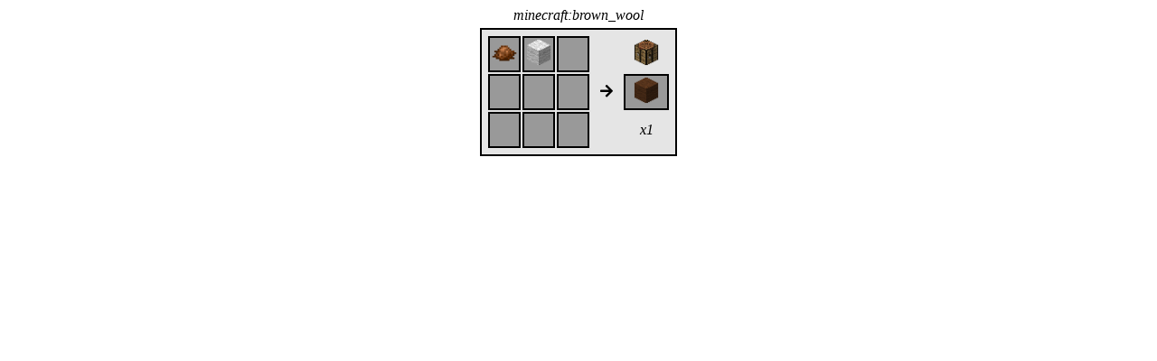

--- FILE ---
content_type: text/html; charset=UTF-8
request_url: https://limeterracotta.com/recipe?item=brown_wool
body_size: 2100
content:
<!DOCTYPE html>
<html>
    <head>
        <title>Crafting Recipes</title>
        <link rel="stylesheet" href="https://use.fontawesome.com/releases/v5.7.2/css/all.css" integrity="sha384-fnmOCqbTlWIlj8LyTjo7mOUStjsKC4pOpQbqyi7RrhN7udi9RwhKkMHpvLbHG9Sr" crossorigin="anonymous">
        <script src="https://cdnjs.cloudflare.com/ajax/libs/jquery/3.1.1/jquery.min.js"></script>
		<script src="https://ajax.googleapis.com/ajax/libs/jqueryui/1.11.4/jquery-ui.min.js"></script>
		
		<!-- Fonts -->
		<link href="https://fonts.googleapis.com/css2?family=Cinzel&family=Merienda:wght@700&display=swap" rel="stylesheet">
		
        <style type="text/css">
            table {
                border: 2px solid black;
                background-color: #e5e5e5;
                border-style: outset;
                padding: 5px 5px 5px 5px;
				margin: auto;
            }
            td {
                border: 2px solid black;
                background-color: #999999;
                color: white;
                border-style: inset;
                text-align: center;
            }
            th {
                text-align: left;
            }
            .spacer {
                background-color: #e5e5e5;
                border: none;
                color: black;
                padding: 0 10px 0 10px;
            }
			.label {
				text-align: left;
				padding-left: 0!important;
			}
            .name {
                background-color: #e5e5e5;
                color: black;
                border: none;
                padding: 2px;    
            }
            .item, img {
                width: 30px;
                height: 30px;
            }
			.itemInfo {text-align: center; padding-bottom: 5px;}
        </style>
    </head>
    <body onload="displayRecipe()">

		<div id="itemName" class="itemInfo"></div>
		<table class="crafting">
			<tbody>
				<tr>
					<td id="A1" class="item"></td>
					<td id="A2" class="item"></td>
					<td id="A3" class="item"></td>
					<td class="spacer"></td>
					<td id="O2" class="spacer"></td>
				</tr>
				<tr>
					<td id="B1" class="item"></td>
					<td id="B2" class="item"></td>
					<td id="B3" class="item"></td>
					<td class="spacer"><i class="fas fa-arrow-right"></i></td>
					<td id="O1" class="item"></td>
				</tr>
				<tr>
					<td id="C1" class="item"></td>
					<td id="C2" class="item"></td>
					<td id="C3" class="item"></td>
					<td class="spacer"></td>
					<td id="O3" class="spacer"></td>
				</tr>
				<!--<tr>
					<td colspan="5" id="itemName" class="spacer label"></td>
				</tr>
				<tr>
					<td colspan="5" id="output" class="spacer label"></td>
				</tr>
				<tr>
					<td colspan="5" id="blockData" class="spacer label"></td>
				</tr>-->
			</tbody>
		</table>
		<div id="blockData" class="itemInfo"></div>
        <script>
			

            function displayRecipe(){
				$.ajax({
					dataType: "json",
					url: "resources/Minecraft Recipes/brown_wool.json",
					success: function (data) {
						var type = data.type;
						var group = data.group;
						var resultItem = data.result.item;
						var resultCount = data.result.count;
						if(!resultCount || resultCount == " " || typeof resultCount == 'undefined') {var resultCount = "1"} 
						
						//-- base variables --//
						var ItemName0 = "air"									
						var ItemName1 = "air"	
						var ItemName2 = "air"	
						var ItemName3 = "air"	
						var ItemName4 = "air"	
						var ItemName5 = "air"	
						var ItemName6 = "air"	
						var ItemName7 = "air"	
						var ItemName8 = "air"
							
						//--- Shaped Crafting ---//
						if (type == "minecraft:crafting_shaped") {
							var outputType = "crafting_table"
							var pattern = data.pattern;
							console.log(pattern);
							var keys = data.key;
							
							//parse pattern								
							if (pattern.length == 1) {
								var A = pattern[0].split("");
								
								var A1 = A[0];
								var A2 = A[1];
								var A3 = A[2];
								
								if (!A1 || A1 == " ") {var ItemName0 = "air"} else if (keys[A1].length > 1) {var ItemName0 = keys[A1][0].item.replace("minecraft:","")} else {var ItemName0 = keys[A1].item.replace("minecraft:","")}
								if (!A2 || A2 == " ") {var ItemName1 = "air"} else if (keys[A2].length > 1) {var ItemName1 = keys[A2][0].item.replace("minecraft:","")} else {var ItemName1 = keys[A2].item.replace("minecraft:","")}
								if (!A3 || A3 == " ") {var ItemName2 = "air"} else if (keys[A3].length > 1) {var ItemName2 = keys[A3][0].item.replace("minecraft:","")} else {var ItemName2 = keys[A3].item.replace("minecraft:","")}
							
							
							} else if (pattern.length == 2) {
								var A = pattern[0].split("");
								var B = pattern[1].split("");
								
								var A1 = A[0];
								var A2 = A[1];
								var A3 = A[2];
								var B1 = B[0];
								var B2 = B[1];
								var B3 = B[2];
								
								if (!A1 || A1 == " ") {var ItemName0 = "air"} else if (keys[A1].length > 1) {var ItemName0 = keys[A1][0].item.replace("minecraft:","")} else {var ItemName0 = keys[A1].item.replace("minecraft:","")}
								if (!A2 || A2 == " ") {var ItemName1 = "air"} else if (keys[A2].length > 1) {var ItemName1 = keys[A2][0].item.replace("minecraft:","")} else {var ItemName1 = keys[A2].item.replace("minecraft:","")}
								if (!A3 || A3 == " ") {var ItemName2 = "air"} else if (keys[A3].length > 1) {var ItemName2 = keys[A3][0].item.replace("minecraft:","")} else {var ItemName2 = keys[A3].item.replace("minecraft:","")}
								
								if (!B1 || B1 == " ") {var ItemName3 = "air"} else if (keys[B1].length > 1) {var ItemName3 = keys[B1][0].item.replace("minecraft:","")} else {var ItemName3 = keys[B1].item.replace("minecraft:","")}
								if (!B2 || B2 == " ") {var ItemName4 = "air"} else if (keys[B2].length > 1) {var ItemName4 = keys[B2][0].item.replace("minecraft:","")} else {var ItemName4 = keys[B2].item.replace("minecraft:","")}
								if (!B3 || B3 == " ") {var ItemName5 = "air"} else if (keys[B3].length > 1) {var ItemName5 = keys[B3][0].item.replace("minecraft:","")} else {var ItemName5 = keys[B3].item.replace("minecraft:","")}
							
								
							} else if (pattern.length == 3) {
								var A = pattern[0].split("");
								var B = pattern[1].split("");
								var C = pattern[2].split("");
								
								var A1 = A[0];
								var A2 = A[1];
								var A3 = A[2];
								
								var B1 = B[0];
								var B2 = B[1];
								var B3 = B[2];
								
								var C1 = C[0]; 
								var C2 = C[1];
								var C3 = C[2];
								
								if (!A1 || A1 == " ") {var ItemName0 = "air"} else if (keys[A1].length > 1) {var ItemName0 = keys[A1][0].item.replace("minecraft:","")} else {var ItemName0 = keys[A1].item.replace("minecraft:","")}
								if (!A2 || A2 == " ") {var ItemName1 = "air"} else if (keys[A2].length > 1) {var ItemName1 = keys[A2][0].item.replace("minecraft:","")} else {var ItemName1 = keys[A2].item.replace("minecraft:","")}
								if (!A3 || A3 == " ") {var ItemName2 = "air"} else if (keys[A3].length > 1) {var ItemName2 = keys[A3][0].item.replace("minecraft:","")} else {var ItemName2 = keys[A3].item.replace("minecraft:","")}
								
								if (!B1 || B1 == " ") {var ItemName3 = "air"} else if (keys[B1].length > 1) {var ItemName3 = keys[B1][0].item.replace("minecraft:","")} else {var ItemName3 = keys[B1].item.replace("minecraft:","")}
								if (!B2 || B2 == " ") {var ItemName4 = "air"} else if (keys[B2].length > 1) {var ItemName4 = keys[B2][0].item.replace("minecraft:","")} else {var ItemName4 = keys[B2].item.replace("minecraft:","")}
								if (!B3 || B3 == " ") {var ItemName5 = "air"} else if (keys[B3].length > 1) {var ItemName5 = keys[B3][0].item.replace("minecraft:","")} else {var ItemName5 = keys[B3].item.replace("minecraft:","")}
								
								if (!C1 || C1 == " ") {var ItemName6 = "air"} else if (keys[C1].length > 1) {var ItemName6 = keys[C1][0].item.replace("minecraft:","")} else {var ItemName6 = keys[C1].item.replace("minecraft:","")}
								if (!C2 || C2 == " ") {var ItemName7 = "air"} else if (keys[C2].length > 1) {var ItemName7 = keys[C2][0].item.replace("minecraft:","")} else {var ItemName7 = keys[C2].item.replace("minecraft:","")}
								if (!C3 || C3 == " ") {var ItemName8 = "air"} else if (keys[C3].length > 1) {var ItemName8 = keys[C3][0].item.replace("minecraft:","")} else {var ItemName8 = keys[C3].item.replace("minecraft:","")}
							}

							
							
						//--- Shapeless Crafting ---//
						} else if (type == "minecraft:crafting_shapeless") {
							var outputType = "crafting_table"
							var ig = data.ingredients;
							var i = 0;
							for (k in ig) {
								switch(i) {
									case 0: var ItemName0 = ig[k].item.replace("minecraft:",""); break;									
									case 1: var ItemName1 = ig[k].item.replace("minecraft:",""); break;	
									case 2: var ItemName2 = ig[k].item.replace("minecraft:",""); break;	
									case 3: var ItemName3 = ig[k].item.replace("minecraft:",""); break;	
									case 4: var ItemName4 = ig[k].item.replace("minecraft:",""); break;	
									case 5: var ItemName5 = ig[k].item.replace("minecraft:",""); break;	
									case 6: var ItemName6 = ig[k].item.replace("minecraft:",""); break;	
									case 7: var ItemName7 = ig[k].item.replace("minecraft:",""); break;	
									case 8: var ItemName8 = ig[k].item.replace("minecraft:",""); break;	
									default: break;
								}
								var i = i + 1;
							}
						} else if (type == "minecraft:smelting") {
							var outputType = "furnace"
							var ItemName0 = "air";
							var ItemName1 = "air";
							var ItemName2 = "air";
							var ItemName3 = "air";
							var ItemName4 = data.ingredient.item.replace("minecraft:","");
							var ItemName5 = "air";
							var ItemName6 = "air";
							var ItemName7 = "air";
							var ItemName8 = "air";
							var resultItem = data.result;
							
						}

						//append to table
						//Row 1
						$('#A1').html('<img src="resources/Minecraft Blocks/' + ItemName0 + '.png">');
						$('#A2').html('<img src="resources/Minecraft Blocks/' + ItemName1 + '.png">');
						$('#A3').html('<img src="resources/Minecraft Blocks/' + ItemName2 + '.png">');
						
						//Row 2
						$('#B1').html('<img src="resources/Minecraft Blocks/' + ItemName3 + '.png">');
						$('#B2').html('<img src="resources/Minecraft Blocks/' + ItemName4 + '.png">');
						$('#B3').html('<img src="resources/Minecraft Blocks/' + ItemName5 + '.png">');
						
						//Row 3
						$('#C1').html('<img src="resources/Minecraft Blocks/' + ItemName6 + '.png">');
						$('#C2').html('<img src="resources/Minecraft Blocks/' + ItemName7 + '.png">');
						$('#C3').html('<img src="resources/Minecraft Blocks/' + ItemName8 + '.png">');
						
						//Output
						$('#O1').html('<img src="resources/Minecraft Blocks/' + resultItem.replace("minecraft:","") + '.png">');
						$('#O3').html('<i>x' + resultCount + '</i>');
						$('#O2').html('<img src="resources/Minecraft Blocks/' + outputType + '.png">');
						
						//Other Info
						$('#itemName').html('<i>' + resultItem + '</i>');
						//$('#output').html('<i>Recipe returns x' + resultCount + '</i>');
						
					}
				});
	
            }
        </script>
    </body>
</html>